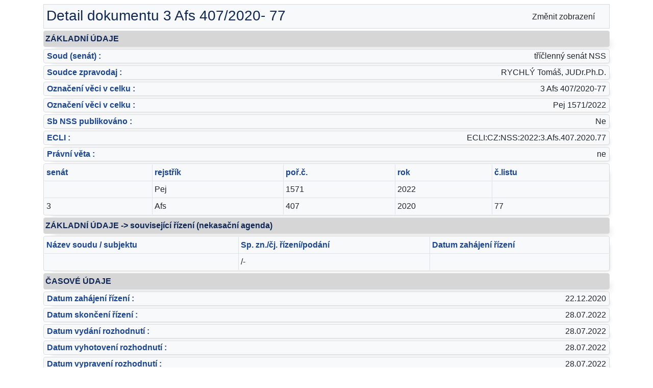

--- FILE ---
content_type: text/html; charset=utf-8
request_url: https://vyhledavac.nssoud.cz/DokumentDetail/Index/702557
body_size: 8065
content:
<!DOCTYPE html>
<html lang="cs">
<head>
    <meta charset="utf-8" />
    <meta name="viewport" content="width=device-width, shrink-to-fit=no" />
    <meta http-equiv="X-UA-Compatible" content="IE=edge">
    <title>  3 Afs   407/2020-   77 - Vyhledávač NSS</title>

    <link rel="icon" type="image/x-icon" href="/favicon-32x32.ico" />

    
    
        <!-- Bootstrap CSS -->
        <link rel="stylesheet" href="/lib/twitter-bootstrap/css/bootstrap.min.css">
        <script defer src="/lib/font-awesome/js/all.min.js"></script>
        <!-- Optional JavaScript -->
        <!-- jQuery first, then Popper.js, then Bootstrap JS -->
        <script src="/lib/jquery/jquery.min.js"></script>
        <script src="/lib/popper.js/umd/popper.min.js" crossorigin="anonymous"></script>
        <script src="/lib/twitter-bootstrap/js/bootstrap.min.js" crossorigin="anonymous"></script>
        <!-- TempusDominusBootstrap4 -->
        <script type="text/javascript" src="/lib/moment.js/moment-with-locales.min.js"></script>
        <script type="text/javascript" src="/lib/tempusdominus-bootstrap-4/js/tempusdominus-bootstrap-4.min.js"></script>
        <link rel="stylesheet" href="/lib/tempusdominus-bootstrap-4/css/tempusdominus-bootstrap-4.min.css" />
    
    <link href="/css/tree.css" rel="stylesheet" />
    <script src="/js/comboTreemin.js"></script>
    <script src="/js/icontains.js"></script>
    <link rel="stylesheet" href="/css/site.css" />
        <script async src="https://www.googletagmanager.com/gtag/js?id=G-3Y5VQ8T8CY"></script>
        <script>
            window.dataLayer = window.dataLayer || []; function gtag() { dataLayer.push(arguments); } gtag('js', new Date());
            gtag('config', 'G-3Y5VQ8T8CY');</script>
</head>
<body>
    <div class="wrapper">
        
        <div class="container" id="contenttable">
            <div class="col-12">
                <div class="row justify-content-left">
                    <div class="col col-12 det-title mt-2">
                        <div class="row">
                            <div class="col col-10">
                                <h3>Detail dokumentu   3 Afs   407/2020-   77</h3>
                            </div>
                            <div class="col col-2">
                                <button id="chgbtn" type="button" class="btn btn-light float-right" data-viewtype="1" onclick="chgview">Změnit zobrazení</button>
                            </div>
                        </div>
                    </div>
                </div>
                <div class="row">
                                                <div class="detsekce card-shadow mt-1 col-12" style="background-color: #d6d6d6">Z&#xC1;KLADN&#xCD; &#xDA;DAJE</div>
                            <div class="col-md-12 col-lg-12 col-xl-12 detcard mt-1 d-flex justify-content-between" data-nss="nssview" data-field-id="soudsenat">
                                <span class="det-textitle" data-toggle="tooltip" title="Soud (sen&#xE1;t) (soudsenat)">Soud (sen&#xE1;t) :</span>
                                <span class="det-textval" data-toggle="tooltip" title="t&#x159;&#xED;&#x10D;lenn&#xFD; sen&#xE1;t NSS"> t&#x159;&#xED;&#x10D;lenn&#xFD; sen&#xE1;t NSS</span>
                            </div>
                            <div class="col-md-12 col-lg-12 col-xl-12 detcard mt-1 d-flex justify-content-between" data-nss="nssview" data-field-id="soudcezpravodaj">
                                <span class="det-textitle" data-toggle="tooltip" title="Soudce zpravodaj (soudcezpravodaj)">Soudce zpravodaj :</span>
                                <span class="det-textval" data-toggle="tooltip" title="RYCHL&#xDD; Tom&#xE1;&#x161;, JUDr.Ph.D."> RYCHL&#xDD; Tom&#xE1;&#x161;, JUDr.Ph.D.</span>
                            </div>
                            <div class="col-md-12 col-lg-12 col-xl-12 detcard mt-1 d-flex justify-content-between" data-nss="nssview" data-field-id="oznacenivecivcelku">
                                <span class="det-textitle" data-toggle="tooltip" title="Ozna&#x10D;en&#xED; v&#x11B;ci v celku (oznacenivecivcelku)">Ozna&#x10D;en&#xED; v&#x11B;ci v celku :</span>
                                <span class="det-textval" data-toggle="tooltip" title="3 Afs 407/2020-77"> 3 Afs 407/2020-77</span>
                            </div>
                            <div class="col-md-12 col-lg-12 col-xl-12 detcard mt-1 d-flex justify-content-between" data-nss="nssview" data-field-id="oznacenivecivcelku">
                                <span class="det-textitle" data-toggle="tooltip" title="Ozna&#x10D;en&#xED; v&#x11B;ci v celku (oznacenivecivcelku)">Ozna&#x10D;en&#xED; v&#x11B;ci v celku :</span>
                                <span class="det-textval" data-toggle="tooltip" title="Pej 1571/2022"> Pej 1571/2022</span>
                            </div>
                            <div class="col-md-12 col-lg-12 col-xl-12 detcard mt-1 d-flex justify-content-between" data-nss="nssview" data-field-id="sbnsspublikovano">
                                <span class="det-textitle" data-toggle="tooltip" title="Sb NSS publikov&#xE1;no (sbnsspublikovano)">Sb NSS publikov&#xE1;no :</span>
                                <span class="det-textval" data-toggle="tooltip" title="Ne"> Ne</span>
                            </div>
                            <div class="col-md-12 col-lg-12 col-xl-12 detcard mt-1 d-flex justify-content-between" data-nss="nssview" data-field-id="ecli">
                                <span class="det-textitle" data-toggle="tooltip" title="ECLI (ecli)">ECLI :</span>
                                <span class="det-textval" data-toggle="tooltip" title="ECLI:CZ:NSS:2022:3.Afs.407.2020.77"> ECLI:CZ:NSS:2022:3.Afs.407.2020.77</span>
                            </div>
                            <div class="col-md-12 col-lg-12 col-xl-12 detcard mt-1 d-flex justify-content-between" data-nss="nssview" data-field-id="pravnivetaanv">
                                <span class="det-textitle" data-toggle="tooltip" title="Pr&#xE1;vn&#xED; v&#x11B;ta (pravnivetaanv)">Pr&#xE1;vn&#xED; v&#x11B;ta :</span>
                                <span class="det-textval" data-toggle="tooltip" title="ne"> ne</span>
                            </div>
                            <div class="col-md-12 col-lg-12 col-xl-12 detcard mt-1 d-flex justify-content-between">
                                <table class="table table-responsive-sm p-1 m-0">
                                    <thead>
                                        <tr>
                                                                                                <td class="det-textitle p-1 border-top-0 border-right border-bottom-0" data-toggle="tooltip" title="oznacenivecidelenesenat" data-field-id="oznacenivecidelenesenat">sen&#xE1;t</td>
                                                    <td class="det-textitle p-1 border-top-0 border-right border-bottom-0" data-toggle="tooltip" title="oznacenivecidelenerejstrikovaznacka" data-field-id="oznacenivecidelenerejstrikovaznacka">rejst&#x159;&#xED;k</td>
                                                    <td class="det-textitle p-1 border-top-0 border-right border-bottom-0" data-toggle="tooltip" title="oznacenivecideleneporadovecislo" data-field-id="oznacenivecideleneporadovecislo">po&#x159;.&#x10D;.</td>
                                                    <td class="det-textitle p-1 border-top-0 border-right border-bottom-0" data-toggle="tooltip" title="oznacenivecidelenerok" data-field-id="oznacenivecidelenerok">rok</td>
                                                    <td class="det-textitle p-1 border-top-0 border-right-0 border-bottom-0" data-toggle="tooltip" title="oznacenivecidelenecislojednaci" data-field-id="oznacenivecidelenecislojednaci">&#x10D;.listu</td>
                                        </tr>
                                    </thead>
                                    <tbody>
                                            <tr>
                                                                                                        <td class="det-textval border-right border-bottom-0 p-1" data-field-id="oznacenivecidelenesenat"></td>
                                                        <td class="det-textval border-right border-bottom-0 p-1" data-field-id="oznacenivecidelenerejstrikovaznacka">Pej</td>
                                                        <td class="det-textval border-right border-bottom-0 p-1" data-field-id="oznacenivecideleneporadovecislo">1571</td>
                                                        <td class="det-textval border-right border-bottom-0 p-1" data-field-id="oznacenivecidelenerok">2022</td>
                                                        <td class="det-textval border-right-0 border-bottom-0 p-1" data-field-id="oznacenivecidelenecislojednaci"></td>
                                            </tr>
                                            <tr>
                                                                                                        <td class="det-textval border-right border-bottom-0 p-1" data-field-id="oznacenivecidelenesenat">3</td>
                                                        <td class="det-textval border-right border-bottom-0 p-1" data-field-id="oznacenivecidelenerejstrikovaznacka">Afs</td>
                                                        <td class="det-textval border-right border-bottom-0 p-1" data-field-id="oznacenivecideleneporadovecislo">407</td>
                                                        <td class="det-textval border-right border-bottom-0 p-1" data-field-id="oznacenivecidelenerok">2020</td>
                                                        <td class="det-textval border-right-0 border-bottom-0 p-1" data-field-id="oznacenivecidelenecislojednaci">77</td>
                                            </tr>
                                    </tbody>
                                </table>
                            </div>
                            <div class="detsekce card-shadow mt-1 col-12" style="background-color: #d6d6d6">Z&#xC1;KLADN&#xCD; &#xDA;DAJE -&gt;  souvisej&#xED;c&#xED; &#x159;&#xED;zen&#xED; (nekasa&#x10D;n&#xED; agenda)</div>
                            <div class="col-md-12 col-lg-12 col-xl-12 detcard mt-1 d-flex justify-content-between">
                                <table class="table table-responsive-sm p-1 m-0">
                                    <thead>
                                        <tr>
                                                                                                <td class="det-textitle p-1 border-top-0 border-right border-bottom-0" data-toggle="tooltip" title="nazevsoudusubjektu" data-field-id="nazevsoudusubjektu">N&#xE1;zev soudu / subjektu</td>
                                                    <td class="det-textitle p-1 border-top-0 border-right border-bottom-0" data-toggle="tooltip" title="spzncjrizenipodani" data-field-id="spzncjrizenipodani">Sp. zn./&#x10D;j. &#x159;&#xED;zen&#xED;/pod&#xE1;n&#xED;</td>
                                                    <td class="det-textitle p-1 border-top-0 border-right-0 border-bottom-0" data-toggle="tooltip" title="datumzahajenirizeninka" data-field-id="datumzahajenirizeninka">Datum zah&#xE1;jen&#xED; &#x159;&#xED;zen&#xED;</td>
                                        </tr>
                                    </thead>
                                    <tbody>
                                            <tr>
                                                                                                        <td class="det-textval border-right border-bottom-0 p-1" data-field-id="nazevsoudusubjektu"></td>
                                                        <td class="det-textval border-right border-bottom-0 p-1" data-field-id="spzncjrizenipodani">  /-</td>
                                                        <td class="det-textval border-right-0 border-bottom-0 p-1" data-field-id="datumzahajenirizeninka"></td>
                                            </tr>
                                    </tbody>
                                </table>
                            </div>
                            <div class="detsekce card-shadow mt-1 col-12" style="background-color: #d6d6d6">&#x10C;ASOV&#xC9; &#xDA;DAJE</div>
                            <div class="col-md-12 col-lg-12 col-xl-12 detcard mt-1 d-flex justify-content-between" data-nss="nssview" data-field-id="datumzahajenirizeni">
                                <span class="det-textitle" data-toggle="tooltip" title="Datum zah&#xE1;jen&#xED; &#x159;&#xED;zen&#xED; (datumzahajenirizeni)">Datum zah&#xE1;jen&#xED; &#x159;&#xED;zen&#xED; :</span>
                                <span class="det-textval" data-toggle="tooltip" title="22.12.2020"> 22.12.2020</span>
                            </div>
                            <div class="col-md-12 col-lg-12 col-xl-12 detcard mt-1 d-flex justify-content-between" data-nss="nssview" data-field-id="datumskonceniirizeni">
                                <span class="det-textitle" data-toggle="tooltip" title="Datum skon&#x10D;en&#xED; &#x159;&#xED;zen&#xED; (datumskonceniirizeni)">Datum skon&#x10D;en&#xED; &#x159;&#xED;zen&#xED; :</span>
                                <span class="det-textval" data-toggle="tooltip" title="28.07.2022"> 28.07.2022</span>
                            </div>
                            <div class="col-md-12 col-lg-12 col-xl-12 detcard mt-1 d-flex justify-content-between" data-nss="nssview" data-field-id="datumvydanirozhodnuti">
                                <span class="det-textitle" data-toggle="tooltip" title="Datum vyd&#xE1;n&#xED; rozhodnut&#xED; (datumvydanirozhodnuti)">Datum vyd&#xE1;n&#xED; rozhodnut&#xED; :</span>
                                <span class="det-textval" data-toggle="tooltip" title="28.07.2022"> 28.07.2022</span>
                            </div>
                            <div class="col-md-12 col-lg-12 col-xl-12 detcard mt-1 d-flex justify-content-between" data-nss="nssview" data-field-id="datumvyhotovenirozhodnuti">
                                <span class="det-textitle" data-toggle="tooltip" title="Datum vyhotoven&#xED; rozhodnut&#xED; (datumvyhotovenirozhodnuti)">Datum vyhotoven&#xED; rozhodnut&#xED; :</span>
                                <span class="det-textval" data-toggle="tooltip" title="28.07.2022"> 28.07.2022</span>
                            </div>
                            <div class="col-md-12 col-lg-12 col-xl-12 detcard mt-1 d-flex justify-content-between" data-nss="nssview" data-field-id="datumvypravenirozhodnuti">
                                <span class="det-textitle" data-toggle="tooltip" title="Datum vypraven&#xED; rozhodnut&#xED; (datumvypravenirozhodnuti)">Datum vypraven&#xED; rozhodnut&#xED; :</span>
                                <span class="det-textval" data-toggle="tooltip" title="28.07.2022"> 28.07.2022</span>
                            </div>
                            <div class="col-md-12 col-lg-12 col-xl-12 detcard mt-1 d-flex justify-content-between" data-nss="nssview" data-field-id="datumpravnimoci">
                                <span class="det-textitle" data-toggle="tooltip" title="Datum pr&#xE1;vn&#xED; moci (datumpravnimoci)">Datum pr&#xE1;vn&#xED; moci :</span>
                                <span class="det-textval" data-toggle="tooltip" title="03.08.2022"> 03.08.2022</span>
                            </div>
                            <div class="col-md-12 col-lg-12 col-xl-12 detcard mt-1 d-flex justify-content-between" data-nss="nssview" data-field-id="aktualizovano">
                                <span class="det-textitle" data-toggle="tooltip" title="Datum zp&#x159;&#xED;stupn&#x11B;n&#xED; (aktualizovano)">Datum zp&#x159;&#xED;stupn&#x11B;n&#xED; :</span>
                                <span class="det-textval" data-toggle="tooltip" title="08.11.2025 23:26:40"> 08.11.2025 23:26:40</span>
                            </div>
                            <div class="detsekce card-shadow mt-1 col-12" style="background-color: #d6d6d6">PODROBNOSTI O DOKUMENTU A &#x158;&#xCD;ZEN&#xCD;</div>
                            <div class="col-md-12 col-lg-12 col-xl-12 detcard mt-1 d-flex justify-content-between" data-nss="nssview" data-field-id="druhdokumentuavyrokrozhodnuti">
                                <span class="det-textitle" data-toggle="tooltip" title="Druh dokumentu (druhdokumentuavyrokrozhodnuti)">Druh dokumentu :</span>
                                <span class="det-textval" data-toggle="tooltip" title="Rozsudek"> Rozsudek</span>
                            </div>
                            <div class="col-md-12 col-lg-12 col-xl-12 detcard mt-1 d-flex justify-content-between" data-nss="nssview" data-field-id="typrizeni">
                                <span class="det-textitle" data-toggle="tooltip" title="Typ &#x159;&#xED;zen&#xED; (typrizeni)">Typ &#x159;&#xED;zen&#xED; :</span>
                                <span class="det-textval" data-toggle="tooltip" title="&#x17E;aloba proti rozhodnut&#xED;"> &#x17E;aloba proti rozhodnut&#xED;</span>
                            </div>
                            <div class="col-md-12 col-lg-12 col-xl-12 detcard mt-1 d-flex justify-content-between" data-nss="nssview" data-field-id="stavrizeni">
                                <span class="det-textitle" data-toggle="tooltip" title="Stav &#x159;&#xED;zen&#xED; (stavrizeni)">Stav &#x159;&#xED;zen&#xED; :</span>
                                <span class="det-textval" data-toggle="tooltip" title="Skon&#x10D;eno"> Skon&#x10D;eno</span>
                            </div>
                            <div class="col-md-12 col-lg-12 col-xl-12 detcard mt-1 d-flex justify-content-between" data-nss="nssview" data-field-id="rozhodnutivevztahukrizeni">
                                <span class="det-textitle" data-toggle="tooltip" title="Rozhodnut&#xED; ve vztahu k &#x159;&#xED;zen&#xED; (rozhodnutivevztahukrizeni)">Rozhodnut&#xED; ve vztahu k &#x159;&#xED;zen&#xED; :</span>
                                <span class="det-textval" data-toggle="tooltip" title="rozhodnut&#xED;, kter&#xFD;m se &#x159;&#xED;zen&#xED; kon&#x10D;&#xED;"> rozhodnut&#xED;, kter&#xFD;m se &#x159;&#xED;zen&#xED; kon&#x10D;&#xED;</span>
                            </div>
                            <div class="col-md-12 col-lg-12 col-xl-12 detcard mt-1 d-flex justify-content-between" data-nss="nssview" data-field-id="vyrokrozhodnuti">
                                <span class="det-textitle" data-toggle="tooltip" title="V&#xFD;rok rozhodnut&#xED; NSS (vyrokrozhodnuti)">V&#xFD;rok rozhodnut&#xED; NSS :</span>
                                <span class="det-textval" data-toggle="tooltip" title="zru&#x161;eno a vr&#xE1;ceno"> zru&#x161;eno a vr&#xE1;ceno</span>
                            </div>
                            <div class="detsekce card-shadow mt-1 col-12" style="background-color: #d6d6d6">&#xDA;&#x10C;ASTN&#xCD;K &#x158;&#xCD;ZEN&#xCD; A Z&#xC1;STUPCE</div>
                            <div class="col-md-12 col-lg-12 col-xl-12 detcard mt-1 d-flex justify-content-between" data-nss="nssview" data-field-id="zastupce">
                                <span class="det-textitle" data-toggle="tooltip" title="Z&#xE1;stupce (zastupce)">Z&#xE1;stupce :</span>
                                <span class="det-textval" data-toggle="tooltip" title="&#x160;r&#xE1;mek Alfr&#xE9;d JUDr. hlavn&#xED; subjekt: xxx"> &#x160;r&#xE1;mek Alfr&#xE9;d JUDr. hlavn&#xED; subjekt: xxx</span>
                            </div>
                            <div class="col-md-12 col-lg-12 col-xl-12 detcard mt-1 d-flex justify-content-between" data-nss="nssview" data-field-id="typzastupce">
                                <span class="det-textitle" data-toggle="tooltip" title="Typ z&#xE1;stupce (typzastupce)">Typ z&#xE1;stupce :</span>
                                <span class="det-textval" data-toggle="tooltip" title="pr&#xE1;vn&#xED; z&#xE1;stupce"> pr&#xE1;vn&#xED; z&#xE1;stupce</span>
                            </div>
                            <div class="col-md-12 col-lg-12 col-xl-12 detcard mt-1 d-flex justify-content-between">
                                <table class="table table-responsive-sm p-1 m-0">
                                    <thead>
                                        <tr>
                                                                                                <td class="det-textitle p-1 border-top-0 border-right border-bottom-0" data-toggle="tooltip" title="ucastnikrizeni" data-field-id="ucastnikrizeni">&#xDA;&#x10D;astn&#xED;k &#x159;&#xED;zen&#xED;</td>
                                                    <td class="det-textitle p-1 border-top-0 border-right-0 border-bottom-0" data-toggle="tooltip" title="typucastnika" data-field-id="typucastnika">Typ &#xFA;&#x10D;astn&#xED;ka</td>
                                        </tr>
                                    </thead>
                                    <tbody>
                                            <tr>
                                                                                                        <td class="det-textval border-right border-bottom-0 p-1" data-field-id="ucastnikrizeni">xxx</td>
                                                        <td class="det-textval border-right-0 border-bottom-0 p-1" data-field-id="typucastnika">st&#x11B;&#x17E;ovatel</td>
                                            </tr>
                                            <tr>
                                                                                                        <td class="det-textval border-right border-bottom-0 p-1" data-field-id="ucastnikrizeni">xxx</td>
                                                        <td class="det-textval border-right-0 border-bottom-0 p-1" data-field-id="typucastnika">&#x17E;alobce/navrhovatel 1.st</td>
                                            </tr>
                                            <tr>
                                                                                                        <td class="det-textval border-right border-bottom-0 p-1" data-field-id="ucastnikrizeni">Odvolac&#xED; finan&#x10D;n&#xED; &#x159;editelstv&#xED;</td>
                                                        <td class="det-textval border-right-0 border-bottom-0 p-1" data-field-id="typucastnika">&#x17E;alovan&#xFD;/odp&#x16F;rce 1.st</td>
                                            </tr>
                                            <tr>
                                                                                                        <td class="det-textval border-right border-bottom-0 p-1" data-field-id="ucastnikrizeni">Odvolac&#xED; finan&#x10D;n&#xED; &#x159;editelstv&#xED;</td>
                                                        <td class="det-textval border-right-0 border-bottom-0 p-1" data-field-id="typucastnika">&#xFA;&#x10D;astn&#xED;k &#x159;&#xED;zen&#xED;</td>
                                            </tr>
                                    </tbody>
                                </table>
                            </div>
                            <div class="detsekce card-shadow mt-1 col-12" style="background-color: #d6d6d6">PR&#xC1;VN&#xCD; P&#x158;EDPISY</div>
                            <div class="col-md-12 col-lg-12 col-xl-12 detcard mt-1 d-flex justify-content-between" data-nss="nssview" data-field-id="oblastupravy">
                                <span class="det-textitle" data-toggle="tooltip" title="Oblast &#xFA;pravy (oblastupravy)">Oblast &#xFA;pravy :</span>
                                <span class="det-textval" data-toggle="tooltip" title="Dan&#x11B; - da&#x148; z p&#x159;idan&#xE9; hodnoty"> Dan&#x11B; - da&#x148; z p&#x159;idan&#xE9; hodnoty</span>
                            </div>
                            <div class="col-md-12 col-lg-12 col-xl-12 detcard mt-1 d-flex justify-content-between" data-nss="nssview" data-field-id="aplikovanopravoeu">
                                <span class="det-textitle" data-toggle="tooltip" title="Aplikov&#xE1;no pr&#xE1;vo EU (aplikovanopravoeu)">Aplikov&#xE1;no pr&#xE1;vo EU :</span>
                                <span class="det-textval" data-toggle="tooltip" title="Ano"> Ano</span>
                            </div>
                            <div class="col-md-12 col-lg-12 col-xl-12 detcard mt-1 d-flex justify-content-between">
                                <table class="table table-responsive-sm p-1 m-0">
                                    <thead>
                                        <tr>
                                                                                                <td class="det-textitle p-1 border-top-0 border-right border-bottom-0" data-toggle="tooltip" title="aplikovanepravnipredpisysbcl" data-field-id="aplikovanepravnipredpisysbcl">&#x10D;l.</td>
                                                    <td class="det-textitle p-1 border-top-0 border-right border-bottom-0" data-toggle="tooltip" title="aplikovanepravnipredpisysb&#xA7;" data-field-id="aplikovanepravnipredpisysb&#xA7;">&#xA7;</td>
                                                    <td class="det-textitle p-1 border-top-0 border-right border-bottom-0" data-toggle="tooltip" title="aplikovanepravnipredpisysbodst" data-field-id="aplikovanepravnipredpisysbodst">odst.</td>
                                                    <td class="det-textitle p-1 border-top-0 border-right border-bottom-0" data-toggle="tooltip" title="aplikovanepravnipredpisysbpism" data-field-id="aplikovanepravnipredpisysbpism">p&#xED;sm.</td>
                                                    <td class="det-textitle p-1 border-top-0 border-right border-bottom-0" data-toggle="tooltip" title="aplikovanepravnipredpisysbpredpis" data-field-id="aplikovanepravnipredpisysbpredpis">p&#x159;edpis</td>
                                                    <td class="det-textitle p-1 border-top-0 border-right border-bottom-0" data-toggle="tooltip" title="aplikovanepravnipredpisysbcislo" data-field-id="aplikovanepravnipredpisysbcislo">&#x10D;&#xED;slo</td>
                                                    <td class="det-textitle p-1 border-top-0 border-right-0 border-bottom-0" data-toggle="tooltip" title="aplikovanepravnipredpisysbrok" data-field-id="aplikovanepravnipredpisysbrok">rok</td>
                                        </tr>
                                    </thead>
                                    <tbody>
                                            <tr>
                                                                                                        <td class="det-textval border-right border-bottom-0 p-1" data-field-id="aplikovanepravnipredpisysbcl"></td>
                                                        <td class="det-textval border-right border-bottom-0 p-1" data-field-id="aplikovanepravnipredpisysb&#xA7;">148</td>
                                                        <td class="det-textval border-right border-bottom-0 p-1" data-field-id="aplikovanepravnipredpisysbodst">2</td>
                                                        <td class="det-textval border-right border-bottom-0 p-1" data-field-id="aplikovanepravnipredpisysbpism">b)</td>
                                                        <td class="det-textval border-right border-bottom-0 p-1" data-field-id="aplikovanepravnipredpisysbpredpis">z&#xE1;kona</td>
                                                        <td class="det-textval border-right border-bottom-0 p-1" data-field-id="aplikovanepravnipredpisysbcislo">280</td>
                                                        <td class="det-textval border-right-0 border-bottom-0 p-1" data-field-id="aplikovanepravnipredpisysbrok">2009</td>
                                            </tr>
                                            <tr>
                                                                                                        <td class="det-textval border-right border-bottom-0 p-1" data-field-id="aplikovanepravnipredpisysbcl"></td>
                                                        <td class="det-textval border-right border-bottom-0 p-1" data-field-id="aplikovanepravnipredpisysb&#xA7;">72</td>
                                                        <td class="det-textval border-right border-bottom-0 p-1" data-field-id="aplikovanepravnipredpisysbodst"></td>
                                                        <td class="det-textval border-right border-bottom-0 p-1" data-field-id="aplikovanepravnipredpisysbpism"></td>
                                                        <td class="det-textval border-right border-bottom-0 p-1" data-field-id="aplikovanepravnipredpisysbpredpis">z&#xE1;kona</td>
                                                        <td class="det-textval border-right border-bottom-0 p-1" data-field-id="aplikovanepravnipredpisysbcislo">235</td>
                                                        <td class="det-textval border-right-0 border-bottom-0 p-1" data-field-id="aplikovanepravnipredpisysbrok">2004</td>
                                            </tr>
                                            <tr>
                                                                                                        <td class="det-textval border-right border-bottom-0 p-1" data-field-id="aplikovanepravnipredpisysbcl"></td>
                                                        <td class="det-textval border-right border-bottom-0 p-1" data-field-id="aplikovanepravnipredpisysb&#xA7;">24</td>
                                                        <td class="det-textval border-right border-bottom-0 p-1" data-field-id="aplikovanepravnipredpisysbodst">1</td>
                                                        <td class="det-textval border-right border-bottom-0 p-1" data-field-id="aplikovanepravnipredpisysbpism"></td>
                                                        <td class="det-textval border-right border-bottom-0 p-1" data-field-id="aplikovanepravnipredpisysbpredpis">z&#xE1;kona</td>
                                                        <td class="det-textval border-right border-bottom-0 p-1" data-field-id="aplikovanepravnipredpisysbcislo">586</td>
                                                        <td class="det-textval border-right-0 border-bottom-0 p-1" data-field-id="aplikovanepravnipredpisysbrok">1992</td>
                                            </tr>
                                    </tbody>
                                </table>
                            </div>
                            <div class="detsekce card-shadow mt-1 col-12" style="background-color: #d6d6d6">PREJUDIKATURA</div>
                            <div class="col-md-12 col-lg-12 col-xl-12 detcard mt-1 d-flex justify-content-between">
                                <table class="table table-responsive-sm p-1 m-0">
                                    <thead>
                                        <tr>
                                                                                                <td class="det-textitle p-1 border-top-0 border-right border-bottom-0" data-toggle="tooltip" title="prejudikaturaoznacenivecivcelku" data-field-id="prejudikaturaoznacenivecivcelku">Prejudikatura ozna&#x10D;en&#xED; v&#x11B;ci v celku</td>
                                                    <td class="det-textitle p-1 border-top-0 border-right border-bottom-0" data-toggle="tooltip" title="prejudikaturaoznacenivecidelenesenat" data-field-id="prejudikaturaoznacenivecidelenesenat">sen&#xE1;t</td>
                                                    <td class="det-textitle p-1 border-top-0 border-right border-bottom-0" data-toggle="tooltip" title="prejudikaturaoznacenivecidelenerejstrik" data-field-id="prejudikaturaoznacenivecidelenerejstrik">rejst&#x159;&#xED;k</td>
                                                    <td class="det-textitle p-1 border-top-0 border-right border-bottom-0" data-toggle="tooltip" title="prejudikaturaoznacenivecideleneporc" data-field-id="prejudikaturaoznacenivecideleneporc">po&#x159;.&#x10D;.</td>
                                                    <td class="det-textitle p-1 border-top-0 border-right border-bottom-0" data-toggle="tooltip" title="prejudikaturaoznacenivecidelenerok" data-field-id="prejudikaturaoznacenivecidelenerok">rok</td>
                                                    <td class="det-textitle p-1 border-top-0 border-right border-bottom-0" data-toggle="tooltip" title="prejudikaturaoznacenivecideleneclistu" data-field-id="prejudikaturaoznacenivecideleneclistu">&#x10D;.listu</td>
                                                    <td class="det-textitle p-1 border-top-0 border-right border-bottom-0" data-toggle="tooltip" title="identifikacevesbirkach" data-field-id="identifikacevesbirkach">Identifikace ve sb&#xED;rk&#xE1;ch</td>
                                                    <td class="det-textitle p-1 border-top-0 border-right border-bottom-0" data-toggle="tooltip" title="identifikacevesbirkachdelenesesit" data-field-id="identifikacevesbirkachdelenesesit">se&#x161;it</td>
                                                    <td class="det-textitle p-1 border-top-0 border-right border-bottom-0" data-toggle="tooltip" title="identifikacevesbirkachdelenejudikat" data-field-id="identifikacevesbirkachdelenejudikat">judik&#xE1;t</td>
                                                    <td class="det-textitle p-1 border-top-0 border-right border-bottom-0" data-toggle="tooltip" title="identifikacevesbirkachdelenerok" data-field-id="identifikacevesbirkachdelenerok">rok</td>
                                                    <td class="det-textitle p-1 border-top-0 border-right border-bottom-0" data-toggle="tooltip" title="nazevorganu" data-field-id="nazevorganu">N&#xE1;zev org&#xE1;nu</td>
                                                    <td class="det-textitle p-1 border-top-0 border-right border-bottom-0" data-toggle="tooltip" title="povaha" data-field-id="povaha">Povaha</td>
                                                    <td class="det-textitle p-1 border-top-0 border-right-0 border-bottom-0" data-toggle="tooltip" title="druh" data-field-id="druh">Druh</td>
                                        </tr>
                                    </thead>
                                    <tbody>
                                            <tr>
                                                                                                        <td class="det-textval border-right border-bottom-0 p-1" data-field-id="prejudikaturaoznacenivecivcelku">7 Afs 68/2017-36</td>
                                                        <td class="det-textval border-right border-bottom-0 p-1" data-field-id="prejudikaturaoznacenivecidelenesenat">7</td>
                                                        <td class="det-textval border-right border-bottom-0 p-1" data-field-id="prejudikaturaoznacenivecidelenerejstrik">Afs</td>
                                                        <td class="det-textval border-right border-bottom-0 p-1" data-field-id="prejudikaturaoznacenivecideleneporc">68</td>
                                                        <td class="det-textval border-right border-bottom-0 p-1" data-field-id="prejudikaturaoznacenivecidelenerok">2017</td>
                                                        <td class="det-textval border-right border-bottom-0 p-1" data-field-id="prejudikaturaoznacenivecideleneclistu">36</td>
                                                        <td class="det-textval border-right border-bottom-0 p-1" data-field-id="identifikacevesbirkach"></td>
                                                        <td class="det-textval border-right border-bottom-0 p-1" data-field-id="identifikacevesbirkachdelenesesit"></td>
                                                        <td class="det-textval border-right border-bottom-0 p-1" data-field-id="identifikacevesbirkachdelenejudikat"></td>
                                                        <td class="det-textval border-right border-bottom-0 p-1" data-field-id="identifikacevesbirkachdelenerok"></td>
                                                        <td class="det-textval border-right border-bottom-0 p-1" data-field-id="nazevorganu">Nejvy&#x161;&#x161;&#xED; spr&#xE1;vn&#xED; soud</td>
                                                        <td class="det-textval border-right border-bottom-0 p-1" data-field-id="povaha">Inspirativn&#xED;</td>
                                                        <td class="det-textval border-right-0 border-bottom-0 p-1" data-field-id="druh">Souladn&#xE1;</td>
                                            </tr>
                                            <tr>
                                                                                                        <td class="det-textval border-right border-bottom-0 p-1" data-field-id="prejudikaturaoznacenivecivcelku">2 Afs 239/2017-29</td>
                                                        <td class="det-textval border-right border-bottom-0 p-1" data-field-id="prejudikaturaoznacenivecidelenesenat">2</td>
                                                        <td class="det-textval border-right border-bottom-0 p-1" data-field-id="prejudikaturaoznacenivecidelenerejstrik">Afs</td>
                                                        <td class="det-textval border-right border-bottom-0 p-1" data-field-id="prejudikaturaoznacenivecideleneporc">239</td>
                                                        <td class="det-textval border-right border-bottom-0 p-1" data-field-id="prejudikaturaoznacenivecidelenerok">2017</td>
                                                        <td class="det-textval border-right border-bottom-0 p-1" data-field-id="prejudikaturaoznacenivecideleneclistu">29</td>
                                                        <td class="det-textval border-right border-bottom-0 p-1" data-field-id="identifikacevesbirkach">Sb. NSS</td>
                                                        <td class="det-textval border-right border-bottom-0 p-1" data-field-id="identifikacevesbirkachdelenesesit">4</td>
                                                        <td class="det-textval border-right border-bottom-0 p-1" data-field-id="identifikacevesbirkachdelenejudikat">3703</td>
                                                        <td class="det-textval border-right border-bottom-0 p-1" data-field-id="identifikacevesbirkachdelenerok">2018</td>
                                                        <td class="det-textval border-right border-bottom-0 p-1" data-field-id="nazevorganu">Nejvy&#x161;&#x161;&#xED; spr&#xE1;vn&#xED; soud</td>
                                                        <td class="det-textval border-right border-bottom-0 p-1" data-field-id="povaha">Inspirativn&#xED;</td>
                                                        <td class="det-textval border-right-0 border-bottom-0 p-1" data-field-id="druh">Souladn&#xE1;</td>
                                            </tr>
                                            <tr>
                                                                                                        <td class="det-textval border-right border-bottom-0 p-1" data-field-id="prejudikaturaoznacenivecivcelku">1 Afs 334/2017-208</td>
                                                        <td class="det-textval border-right border-bottom-0 p-1" data-field-id="prejudikaturaoznacenivecidelenesenat">1</td>
                                                        <td class="det-textval border-right border-bottom-0 p-1" data-field-id="prejudikaturaoznacenivecidelenerejstrik">Afs</td>
                                                        <td class="det-textval border-right border-bottom-0 p-1" data-field-id="prejudikaturaoznacenivecideleneporc">334</td>
                                                        <td class="det-textval border-right border-bottom-0 p-1" data-field-id="prejudikaturaoznacenivecidelenerok">2017</td>
                                                        <td class="det-textval border-right border-bottom-0 p-1" data-field-id="prejudikaturaoznacenivecideleneclistu">208</td>
                                                        <td class="det-textval border-right border-bottom-0 p-1" data-field-id="identifikacevesbirkach">Sb. NSS</td>
                                                        <td class="det-textval border-right border-bottom-0 p-1" data-field-id="identifikacevesbirkachdelenesesit">5</td>
                                                        <td class="det-textval border-right border-bottom-0 p-1" data-field-id="identifikacevesbirkachdelenejudikat">4336</td>
                                                        <td class="det-textval border-right border-bottom-0 p-1" data-field-id="identifikacevesbirkachdelenerok">2022</td>
                                                        <td class="det-textval border-right border-bottom-0 p-1" data-field-id="nazevorganu">Nejvy&#x161;&#x161;&#xED; spr&#xE1;vn&#xED; soud</td>
                                                        <td class="det-textval border-right border-bottom-0 p-1" data-field-id="povaha">Inspirativn&#xED;</td>
                                                        <td class="det-textval border-right-0 border-bottom-0 p-1" data-field-id="druh">Souladn&#xE1;</td>
                                            </tr>
                                            <tr>
                                                                                                        <td class="det-textval border-right border-bottom-0 p-1" data-field-id="prejudikaturaoznacenivecivcelku">C-154/2020</td>
                                                        <td class="det-textval border-right border-bottom-0 p-1" data-field-id="prejudikaturaoznacenivecidelenesenat"></td>
                                                        <td class="det-textval border-right border-bottom-0 p-1" data-field-id="prejudikaturaoznacenivecidelenerejstrik"></td>
                                                        <td class="det-textval border-right border-bottom-0 p-1" data-field-id="prejudikaturaoznacenivecideleneporc"></td>
                                                        <td class="det-textval border-right border-bottom-0 p-1" data-field-id="prejudikaturaoznacenivecidelenerok"></td>
                                                        <td class="det-textval border-right border-bottom-0 p-1" data-field-id="prejudikaturaoznacenivecideleneclistu"></td>
                                                        <td class="det-textval border-right border-bottom-0 p-1" data-field-id="identifikacevesbirkach"></td>
                                                        <td class="det-textval border-right border-bottom-0 p-1" data-field-id="identifikacevesbirkachdelenesesit"></td>
                                                        <td class="det-textval border-right border-bottom-0 p-1" data-field-id="identifikacevesbirkachdelenejudikat"></td>
                                                        <td class="det-textval border-right border-bottom-0 p-1" data-field-id="identifikacevesbirkachdelenerok"></td>
                                                        <td class="det-textval border-right border-bottom-0 p-1" data-field-id="nazevorganu"></td>
                                                        <td class="det-textval border-right border-bottom-0 p-1" data-field-id="povaha">Inspirativn&#xED;</td>
                                                        <td class="det-textval border-right-0 border-bottom-0 p-1" data-field-id="druh">Souladn&#xE1;</td>
                                            </tr>
                                            <tr>
                                                                                                        <td class="det-textval border-right border-bottom-0 p-1" data-field-id="prejudikaturaoznacenivecivcelku">1 Afs 170/2017-31</td>
                                                        <td class="det-textval border-right border-bottom-0 p-1" data-field-id="prejudikaturaoznacenivecidelenesenat">1</td>
                                                        <td class="det-textval border-right border-bottom-0 p-1" data-field-id="prejudikaturaoznacenivecidelenerejstrik">Afs</td>
                                                        <td class="det-textval border-right border-bottom-0 p-1" data-field-id="prejudikaturaoznacenivecideleneporc">170</td>
                                                        <td class="det-textval border-right border-bottom-0 p-1" data-field-id="prejudikaturaoznacenivecidelenerok">2017</td>
                                                        <td class="det-textval border-right border-bottom-0 p-1" data-field-id="prejudikaturaoznacenivecideleneclistu">31</td>
                                                        <td class="det-textval border-right border-bottom-0 p-1" data-field-id="identifikacevesbirkach"></td>
                                                        <td class="det-textval border-right border-bottom-0 p-1" data-field-id="identifikacevesbirkachdelenesesit"></td>
                                                        <td class="det-textval border-right border-bottom-0 p-1" data-field-id="identifikacevesbirkachdelenejudikat"></td>
                                                        <td class="det-textval border-right border-bottom-0 p-1" data-field-id="identifikacevesbirkachdelenerok"></td>
                                                        <td class="det-textval border-right border-bottom-0 p-1" data-field-id="nazevorganu">Nejvy&#x161;&#x161;&#xED; spr&#xE1;vn&#xED; soud</td>
                                                        <td class="det-textval border-right border-bottom-0 p-1" data-field-id="povaha">Inspirativn&#xED;</td>
                                                        <td class="det-textval border-right-0 border-bottom-0 p-1" data-field-id="druh">Souladn&#xE1;</td>
                                            </tr>
                                            <tr>
                                                                                                        <td class="det-textval border-right border-bottom-0 p-1" data-field-id="prejudikaturaoznacenivecivcelku">7 Afs 138/2018-52</td>
                                                        <td class="det-textval border-right border-bottom-0 p-1" data-field-id="prejudikaturaoznacenivecidelenesenat">7</td>
                                                        <td class="det-textval border-right border-bottom-0 p-1" data-field-id="prejudikaturaoznacenivecidelenerejstrik">Afs</td>
                                                        <td class="det-textval border-right border-bottom-0 p-1" data-field-id="prejudikaturaoznacenivecideleneporc">138</td>
                                                        <td class="det-textval border-right border-bottom-0 p-1" data-field-id="prejudikaturaoznacenivecidelenerok">2018</td>
                                                        <td class="det-textval border-right border-bottom-0 p-1" data-field-id="prejudikaturaoznacenivecideleneclistu">52</td>
                                                        <td class="det-textval border-right border-bottom-0 p-1" data-field-id="identifikacevesbirkach"></td>
                                                        <td class="det-textval border-right border-bottom-0 p-1" data-field-id="identifikacevesbirkachdelenesesit"></td>
                                                        <td class="det-textval border-right border-bottom-0 p-1" data-field-id="identifikacevesbirkachdelenejudikat"></td>
                                                        <td class="det-textval border-right border-bottom-0 p-1" data-field-id="identifikacevesbirkachdelenerok"></td>
                                                        <td class="det-textval border-right border-bottom-0 p-1" data-field-id="nazevorganu">Nejvy&#x161;&#x161;&#xED; spr&#xE1;vn&#xED; soud</td>
                                                        <td class="det-textval border-right border-bottom-0 p-1" data-field-id="povaha">Inspirativn&#xED;</td>
                                                        <td class="det-textval border-right-0 border-bottom-0 p-1" data-field-id="druh">Souladn&#xE1;</td>
                                            </tr>
                                    </tbody>
                                </table>
                            </div>
                            <div class="detsekce card-shadow mt-1 col-12" style="background-color: #d6d6d6">NAPADEN&#xC9; SPR&#xC1;VN&#xCD; ROZHODNUT&#xCD;</div>
                            <div class="col-md-12 col-lg-12 col-xl-12 detcard mt-1 d-flex justify-content-between">
                                <table class="table table-responsive-sm p-1 m-0">
                                    <thead>
                                        <tr>
                                                                                                <td class="det-textitle p-1 border-top-0 border-right border-bottom-0" data-toggle="tooltip" title="nazevspravnihoorganu" data-field-id="nazevspravnihoorganu">N&#xE1;zev spr&#xE1;vn&#xED;ho org&#xE1;nu</td>
                                                    <td class="det-textitle p-1 border-top-0 border-right border-bottom-0" data-toggle="tooltip" title="spzncjrozhodnutispravnihoorganu" data-field-id="spzncjrozhodnutispravnihoorganu">Sp. zn./&#x10D;j. rozhodnut&#xED; spr&#xE1;vn&#xED;ho org&#xE1;nu </td>
                                                    <td class="det-textitle p-1 border-top-0 border-right-0 border-bottom-0" data-toggle="tooltip" title="datumnapadenehorozhodnuti" data-field-id="datumnapadenehorozhodnuti">Datum napaden&#xE9;ho rozhodnut&#xED;</td>
                                        </tr>
                                    </thead>
                                    <tbody>
                                            <tr>
                                                                                                        <td class="det-textval border-right border-bottom-0 p-1" data-field-id="nazevspravnihoorganu">Odvolac&#xED; finan&#x10D;n&#xED; &#x159;editelstv&#xED;</td>
                                                        <td class="det-textval border-right border-bottom-0 p-1" data-field-id="spzncjrozhodnutispravnihoorganu"> 28640/19/5300-21441-708995</td>
                                                        <td class="det-textval border-right-0 border-bottom-0 p-1" data-field-id="datumnapadenehorozhodnuti">17.07.2019</td>
                                            </tr>
                                    </tbody>
                                </table>
                            </div>
                            <div class="detsekce card-shadow mt-1 col-12" style="background-color: #d6d6d6">NAPADENO KASA&#x10C;N&#xCD; ST&#xCD;&#x17D;NOST&#xCD;</div>
                            <div class="col-md-12 col-lg-12 col-xl-12 detcard mt-1 d-flex justify-content-between">
                                <table class="table table-responsive-sm p-1 m-0">
                                    <thead>
                                        <tr>
                                                                                                <td class="det-textitle p-1 border-top-0 border-right border-bottom-0" data-toggle="tooltip" title="krajskysoud" data-field-id="krajskysoud">Krajsk&#xFD; soud</td>
                                                    <td class="det-textitle p-1 border-top-0 border-right border-bottom-0" data-toggle="tooltip" title="kasacnistiznostoznacenivecivcelku" data-field-id="kasacnistiznostoznacenivecivcelku">Ozna&#x10D;en&#xED; rozhodnut&#xED; KS v celku</td>
                                                    <td class="det-textitle p-1 border-top-0 border-right border-bottom-0" data-toggle="tooltip" title="kasacnistiznostoznacenivecidelenesenat" data-field-id="kasacnistiznostoznacenivecidelenesenat">sen&#xE1;t</td>
                                                    <td class="det-textitle p-1 border-top-0 border-right border-bottom-0" data-toggle="tooltip" title="kasacnistiznostoznacenivecidelenerejstrik" data-field-id="kasacnistiznostoznacenivecidelenerejstrik">rejst&#x159;&#xED;k</td>
                                                    <td class="det-textitle p-1 border-top-0 border-right border-bottom-0" data-toggle="tooltip" title="kasacnistiznostoznacenivecideleneporc" data-field-id="kasacnistiznostoznacenivecideleneporc">po&#x159;.&#x10D;.</td>
                                                    <td class="det-textitle p-1 border-top-0 border-right border-bottom-0" data-toggle="tooltip" title="kasacnistiznostoznacenivecidelenerok" data-field-id="kasacnistiznostoznacenivecidelenerok">rok</td>
                                                    <td class="det-textitle p-1 border-top-0 border-right border-bottom-0" data-toggle="tooltip" title="kasacnistiznostoznacenivecideleneclistu" data-field-id="kasacnistiznostoznacenivecideleneclistu">&#x10D;.listu</td>
                                                    <td class="det-textitle p-1 border-top-0 border-right border-bottom-0" data-toggle="tooltip" title="datumrozhodnutikrajskehosoudu" data-field-id="datumrozhodnutikrajskehosoudu">Datum rozhodnut&#xED; krajsk&#xE9;ho soudu</td>
                                                    <td class="det-textitle p-1 border-top-0 border-right-0 border-bottom-0" data-toggle="tooltip" title="rozhodnutonapkasst" data-field-id="rozhodnutonapkasst">Rozhodnuto NSS</td>
                                        </tr>
                                    </thead>
                                    <tbody>
                                            <tr>
                                                                                                        <td class="det-textval border-right border-bottom-0 p-1" data-field-id="krajskysoud">Krajsk&#xFD; soud v Ostrav&#x11B;</td>
                                                        <td class="det-textval border-right border-bottom-0 p-1" data-field-id="kasacnistiznostoznacenivecivcelku">25 Af 54/2019-186</td>
                                                        <td class="det-textval border-right border-bottom-0 p-1" data-field-id="kasacnistiznostoznacenivecidelenesenat">25</td>
                                                        <td class="det-textval border-right border-bottom-0 p-1" data-field-id="kasacnistiznostoznacenivecidelenerejstrik">Af</td>
                                                        <td class="det-textval border-right border-bottom-0 p-1" data-field-id="kasacnistiznostoznacenivecideleneporc">54</td>
                                                        <td class="det-textval border-right border-bottom-0 p-1" data-field-id="kasacnistiznostoznacenivecidelenerok">2019</td>
                                                        <td class="det-textval border-right border-bottom-0 p-1" data-field-id="kasacnistiznostoznacenivecideleneclistu">186</td>
                                                        <td class="det-textval border-right border-bottom-0 p-1" data-field-id="datumrozhodnutikrajskehosoudu">03.12.2020</td>
                                                        <td class="det-textval border-right-0 border-bottom-0 p-1" data-field-id="rozhodnutonapkasst">zru&#x161;eno a vr&#xE1;ceno</td>
                                            </tr>
                                    </tbody>
                                </table>
                            </div>
                            <div class="detsekce card-shadow mt-1 col-12" style="background-color: #d6d6d6">P&#x158;EDB&#x11A;&#x17D;N&#xC1; OT&#xC1;ZKA K SDEU</div>
                            <div class="col-md-12 col-lg-12 col-xl-12 detcard mt-1 d-flex justify-content-between">
                                <table class="table table-responsive-sm p-1 m-0">
                                    <thead>
                                        <tr>
                                                                                                <td class="det-textitle p-1 border-top-0 border-right border-bottom-0" data-toggle="tooltip" title="spzncjpredkladacihorozhodnutinss" data-field-id="spzncjpredkladacihorozhodnutinss">Sp. zn./&#x10D;j. p&#x159;edkl&#xE1;dac&#xED;ho rozhodnut&#xED; NSS </td>
                                                    <td class="det-textitle p-1 border-top-0 border-right border-bottom-0" data-toggle="tooltip" title="datumpredkladacihorozhodnutinss" data-field-id="datumpredkladacihorozhodnutinss">Datum p&#x159;edkl&#xE1;dac&#xED;ho rozhodnut&#xED; NSS</td>
                                                    <td class="det-textitle p-1 border-top-0 border-right-0 border-bottom-0" data-toggle="tooltip" title="rozhodnuto" data-field-id="rozhodnuto">Pod&#xE1;na PO</td>
                                        </tr>
                                    </thead>
                                    <tbody>
                                            <tr>
                                                                                                        <td class="det-textval border-right border-bottom-0 p-1" data-field-id="spzncjpredkladacihorozhodnutinss"></td>
                                                        <td class="det-textval border-right border-bottom-0 p-1" data-field-id="datumpredkladacihorozhodnutinss"></td>
                                                        <td class="det-textval border-right-0 border-bottom-0 p-1" data-field-id="rozhodnuto">ne</td>
                                            </tr>
                                    </tbody>
                                </table>
                            </div>
                            <div class="detsekce card-shadow mt-1 col-12" style="background-color: #d6d6d6">HLED&#xC1;N&#xCD; V TEXTU</div>
                            <div class="col-md-12 col-lg-12 col-xl-12 detcard mt-1 d-flex justify-content-between" data-nss="nssview" data-field-id="hvtparagrafy">
                                <span class="det-textitle" data-toggle="tooltip" title="Hledat &#x10D;&#xED;slo paragrafu (hvtparagrafy)">Hledat &#x10D;&#xED;slo paragrafu :</span>
                                <span class="det-textval" data-toggle="tooltip" title="148 103 148 148 102 105 109 109 148 148 148 148 148 148 148 148 72 24 24 24 103 110 110 110"> 148 103 148 148 102 105 109 109 148 148 148 148 148 148 148 148 72 24 24 24 103 110 110 110</span>
                            </div>
                            <div class="detsekce card-shadow mt-1 col-12" style="background-color: #d6d6d6">ZOBRAZOV&#xC1;N&#xCD;</div>
                            <div class="col-md-12 col-lg-12 col-xl-12 detcard mt-1 d-flex justify-content-between" data-nss="nssview" data-field-id="cj">
                                <span class="det-textitle" data-toggle="tooltip" title="&#x10C;&#xED;slo jednac&#xED; (cj)">&#x10C;&#xED;slo jednac&#xED; :</span>
                                <span class="det-textval" data-toggle="tooltip" title="  3 Afs   407/2020-   77">   3 Afs   407/2020-   77</span>
                            </div>
                            <div class="col-md-12 col-lg-12 col-xl-12 detcard mt-1 d-flex justify-content-between" data-nss="nssview" data-field-id="sz">
                                <span class="det-textitle" data-toggle="tooltip" title="Spisov&#xE1; zna&#x10D;ka (sz)">Spisov&#xE1; zna&#x10D;ka :</span>
                                <span class="det-textval" data-toggle="tooltip" title="  3 Afs   407/2020">   3 Afs   407/2020</span>
                            </div>
                            <div class="col-md-12 col-lg-12 col-xl-12 detcard mt-1 d-flex justify-content-between" data-nss="nssview" data-field-id="souladnaprejudikatura">
                                <span class="det-textitle" data-toggle="tooltip" title="Souladn&#xE1; prejudikatura (souladnaprejudikatura)">Souladn&#xE1; prejudikatura :</span>
                                <span class="det-textval" data-toggle="tooltip" title="1 Afs 170/2017-31,  1 Afs 170/2017-31,  1 Afs 170/2017-31,  1 Afs 170/2017-31,  1 Afs 170/2017-31, "> 1 Afs 170/2017-31,  1 Afs 170/2017-31,  1 Afs 170/2017-31,  1 Afs 170/2017-31,  1 Afs 170/2017-31, </span>
                            </div>
                            <div class="col-md-12 col-lg-12 col-xl-12 detcard mt-1 d-flex justify-content-between" data-nss="nssview" data-field-id="souladnaprejudikatura">
                                <span class="det-textitle" data-toggle="tooltip" title="Souladn&#xE1; prejudikatura (souladnaprejudikatura)">Souladn&#xE1; prejudikatura :</span>
                                <span class="det-textval" data-toggle="tooltip" title="1 Afs 334/2017-208,  1 Afs 334/2017-208,  1 Afs 334/2017-208,  1 Afs 334/2017-208,  1 Afs 334/2017-208, "> 1 Afs 334/2017-208,  1 Afs 334/2017-208,  1 Afs 334/2017-208,  1 Afs 334/2017-208,  1 Afs 334/2017-208, </span>
                            </div>
                            <div class="col-md-12 col-lg-12 col-xl-12 detcard mt-1 d-flex justify-content-between" data-nss="nssview" data-field-id="souladnaprejudikatura">
                                <span class="det-textitle" data-toggle="tooltip" title="Souladn&#xE1; prejudikatura (souladnaprejudikatura)">Souladn&#xE1; prejudikatura :</span>
                                <span class="det-textval" data-toggle="tooltip" title="2 Afs 239/2017-29,  2 Afs 239/2017-29,  2 Afs 239/2017-29,  2 Afs 239/2017-29,  2 Afs 239/2017-29, "> 2 Afs 239/2017-29,  2 Afs 239/2017-29,  2 Afs 239/2017-29,  2 Afs 239/2017-29,  2 Afs 239/2017-29, </span>
                            </div>
                            <div class="col-md-12 col-lg-12 col-xl-12 detcard mt-1 d-flex justify-content-between" data-nss="nssview" data-field-id="souladnaprejudikatura">
                                <span class="det-textitle" data-toggle="tooltip" title="Souladn&#xE1; prejudikatura (souladnaprejudikatura)">Souladn&#xE1; prejudikatura :</span>
                                <span class="det-textval" data-toggle="tooltip" title="7 Afs 138/2018-52,  7 Afs 138/2018-52,  7 Afs 138/2018-52,  7 Afs 138/2018-52,  7 Afs 138/2018-52, "> 7 Afs 138/2018-52,  7 Afs 138/2018-52,  7 Afs 138/2018-52,  7 Afs 138/2018-52,  7 Afs 138/2018-52, </span>
                            </div>
                            <div class="col-md-12 col-lg-12 col-xl-12 detcard mt-1 d-flex justify-content-between" data-nss="nssview" data-field-id="souladnaprejudikatura">
                                <span class="det-textitle" data-toggle="tooltip" title="Souladn&#xE1; prejudikatura (souladnaprejudikatura)">Souladn&#xE1; prejudikatura :</span>
                                <span class="det-textval" data-toggle="tooltip" title="7 Afs 68/2017-36,  7 Afs 68/2017-36,  7 Afs 68/2017-36,  7 Afs 68/2017-36,  7 Afs 68/2017-36, "> 7 Afs 68/2017-36,  7 Afs 68/2017-36,  7 Afs 68/2017-36,  7 Afs 68/2017-36,  7 Afs 68/2017-36, </span>
                            </div>
                            <div class="col-md-12 col-lg-12 col-xl-12 detcard mt-1 d-flex justify-content-between" data-nss="nssview" data-field-id="zobrazovanedatum">
                                <span class="det-textitle" data-toggle="tooltip" title="Datum (zobrazovanedatum)">Datum :</span>
                                <span class="det-textval" data-toggle="tooltip" title="28.07.2022"> 28.07.2022</span>
                            </div>
                            <div class="col-md-12 col-lg-12 col-xl-12 detcard mt-1 d-flex justify-content-between" data-nss="nssview" data-field-id="ucastnicirizeniz">
                                <span class="det-textitle" data-toggle="tooltip" title="&#xDA;&#x10D;astn&#xED;ci &#x159;&#xED;zen&#xED; (ucastnicirizeniz)">&#xDA;&#x10D;astn&#xED;ci &#x159;&#xED;zen&#xED; :</span>
                                <span class="det-textval" data-toggle="tooltip" title=" Odvolac&#xED; finan&#x10D;n&#xED; &#x159;editelstv&#xED;, xxx">  Odvolac&#xED; finan&#x10D;n&#xED; &#x159;editelstv&#xED;, xxx</span>
                            </div>
                            <div class="col-md-12 col-lg-12 col-xl-12 detcard mt-1 d-flex justify-content-between" data-nss="nssview" data-field-id="citace">
                                <span class="det-textitle" data-toggle="tooltip" title="Citace (citace)">Citace :</span>
                                <span class="det-textval" data-toggle="tooltip" title="rozsudek Nejvy&#x161;&#x161;&#xED;ho spr&#xE1;vn&#xED;ho soudu ze dne 28. 7. 2022, &#x10D;j. 3 Afs 407/2020-77"> rozsudek Nejvy&#x161;&#x161;&#xED;ho spr&#xE1;vn&#xED;ho soudu ze dne 28. 7. 2022, &#x10D;j. 3 Afs 407/2020-77</span>
                            </div>
                </div>
            </div>
        </div>
        <script type="text/javascript">
            $(document).ready(function () {
                $("#chgbtn").click(function () {
                    chgview();
                });
            });
            function chgview() {
                var currtype = $("#chgbtn").attr("data-viewtype");
                if (currtype === "1") {
                    $("#chgbtn").attr("data-viewtype", "2");
                    $("#contenttable").removeClass("container");
                    $("#contenttable").addClass("container-fluid");
                }
                else {
                    $("#chgbtn").attr("data-viewtype", "1");
                    $("#contenttable").removeClass("container-fluid");
                    $("#contenttable").addClass("container");
                }
                $("div[data-nss='nssview']").each(function () {
                    if (currtype === "1") {
                        $(this).removeClass("col-md-12 col-lg-12 col-xl-12");
                        $(this).addClass("col-md-6 col-lg-4 col-xl-3");
                    } else {
                        $(this).removeClass("col-md-6 col-lg-4 col-xl-3");
                        $(this).addClass("col-md-12 col-lg-12 col-xl-12");
                    }
                });
            }
        </script>

    </div>
    
    
    
    <script src="/js/site.js?v=8ZRc1sGeVrPBx4lD717BgRaQekyh78QKV9SKsdt638U"></script>

    
</body>
</html>


--- FILE ---
content_type: text/css
request_url: https://vyhledavac.nssoud.cz/css/tree.css
body_size: 725
content:
.comboTreeWrapper{
	text-align: left !important;
    flex:1;
}

.comboTreeInputWrapper{
	position: relative;
}

.comboTreeArrowBtn {
    border: 1px solid #ccc;
    box-sizing: border-box;
    border: none;
    border-left: 1px solid #c7c7c7;
    border-bottom: 1px solid #c7c7c7;
    border-top: 1px solid #c7c7c7;
}

.comboTreeDropDownContainer {
    display: none;
    background: #fff;
    border: 1px solid #ccc;
    max-height: 400px;
    min-width:250px;
    width:auto;
    overflow-y: auto;
    position: absolute;
    box-sizing: border-box;
    z-index: 999;
}

    .comboTreeDropDownContainer ul {
        padding: 0px;
        margin: 0;
    }

    .comboTreeDropDownContainer li {
        list-style-type: none;
        padding-left: 15px;
        cursor: pointer;
    }

.comboTreeDropDownContainer li:hover{
	background-color: #ddd;}
.comboTreeDropDownContainer li:hover ul{
	background-color: #fff;}
.comboTreeDropDownContainer li span.comboTreeItemTitle.comboTreeItemHover{
	background-color: #418EFF;
	color: #fff;}

span.comboTreeItemTitle {
    display: block;
    padding: 3px 3px;
    margin-left: 4px;
}
.comboTreeDropDownContainer label{
    cursor: pointer;
	width: 100%;
    display: block;
}
.comboTreeDropDownContainer .comboTreeItemTitle input {
	position: relative;
    top: 2px;
	margin: 0px 4px 0px 0px;
}
.comboTreeParentPlus{
    position: relative;
    left: -12px;
    top: 2px;
    width: 4px;
    float: left;
}
.comboTreeInputBox {
    color: #495057;
    padding: 5px;
    border-radius: 3px;
    border: 1px solid #ccc;
    width: 100%;
    box-sizing: border-box;
}

.comboTreeArrowBtnImg{
	font-size: 10px;
}

.ClearBtnImg {
    margin:5px;
    width:98%;
}
.cbRight {
    margin-right: 3px;
}

.multiplesFilter {
    font-size: 0.9rem;
    /*width: 90%;*/
    padding: 3px;
    box-sizing: border-box;
    border-top: 1px solid #ddd;
    border-left: 1px solid #ddd;
    border-right: 1px solid #ddd;
    border-bottom: 1px solid #ddd;
    margin: 5px;
    flex: 2;
}
.arrow-down::before {
    -ms-transform: rotate(90deg); /* IE 9 */
    -webkit-transform: rotate(90deg); /* Safari */
    transform: rotate(90deg);
}

--- FILE ---
content_type: text/css
request_url: https://vyhledavac.nssoud.cz/css/site.css
body_size: 2759
content:
/* Please see documentation at https://docs.microsoft.com/aspnet/core/client-side/bundling-and-minification
for details on configuring this project to bundle and minify static web assets. */
/*
body {
    font-family: 'Poppins', sans-serif;
    background: #fafafa;
}

p {
    font-family: 'Poppins', sans-serif;
    font-size: 1.1em;
    font-weight: 300;
    line-height: 1.7em;
    color: #999;
}

a,
a:hover,
a:focus {
    color: inherit;
    text-decoration: none;
    transition: all 0.3s;
}

.navbar {
    padding: 15px 10px;
    background: #fff;
    border: none;
    border-radius: 0;
    margin-bottom: 20px;
    border-bottom: 1px solid silver;
    -webkit-box-shadow: 1px 1px 12px 3px rgba(0,0,0,0.1);
    -moz-box-shadow: 1px 1px 12px 3px rgba(0,0,0,0.1);
    box-shadow: 1px 1px 12px 3px rgba(0,0,0,0.1);
}

.navbar-btn {
    box-shadow: none;
    outline: none !important;
    border: none;
}

.line {
    width: 100%;
    height: 1px;
    border-bottom: 1px dashed #ddd;
    margin: 40px 0;
}
    */

.tooltips {
    pointer-events: none !important;
}

/*.form-control {
    color: blue;
}

    .form-control::-webkit-input-placeholder {
        color: red;
    }

    .form-control:-moz-placeholder {
        color: red;
    }

    .form-control:-ms-input-placeholder {
        color: red;
    }*/

/* ---------------------------------------------------
    SIDEBAR STYLE
----------------------------------------------------- */

.wrapper {
    display: flex;
    width: 100%;
    align-items: stretch;
}

#sidebar {
    min-width: 300px;
    max-width: 300px;
    Background: #0f2757;
    color: #fff;
    transition: all 0.2s;
}

    #sidebar.activebar {
        margin-left: -300px;
    }

.sid {
    background-color: #0f2757;
    color: #fff;
}
    .sid:hover {
        background-color: #15387b;
        color: #ffdf7f;
    }

/* ---------------------------------------------------
    SIDEBAR MENU STYLE
----------------------------------------------------- */
ul, #treeview {
    list-style-type: none;
}

#treeview {
    font-size: 0.8em;
    margin-left: 20px;
    margin-right: 20px;
    margin-top: 20px;
    padding: 0px;
}

.treeview-header {
    padding-left: 20px;
    padding-right: 20px;
    padding-top: 13px;
    background: #0f2757;
}

.caret {
    cursor: pointer;
    -webkit-user-select: none; /* Safari 3.1+ */
    -moz-user-select: none; /* Firefox 2+ */
    -ms-user-select: none; /* IE 10+ */
    user-select: none;
    font-weight: 600;
}

    .caret::before {
        content: "\2BC8";
        color: white;
        display: inline-block;
        margin-right: 6px;
    }

.caret-down::before {
    -ms-transform: rotate(90deg); /* IE 9 */
    -webkit-transform: rotate(90deg); /* Safari */
    transform: rotate(90deg);
}

.nested {
    display: none;
}

.activejf {
    display: block;
}

.handpoint {
    cursor: pointer;
}

.populbtn {
    margin-left:20px;
}

.mclose {
    cursor: pointer;
}
.mopen {
    cursor: pointer;
}
/* ---------------------------------------------------
    CONTENT STYLE
----------------------------------------------------- */
#content {
    width: 100%;
    padding: 0px;
    min-height: 100vh;
    transition: all 0.2s;
}

/*table {
    -webkit-box-shadow: 10px 11px 14px -9px rgba(0,0,0,0.14);
    -moz-box-shadow: 10px 11px 14px -9px rgba(0,0,0,0.14);
    box-shadow: 10px 11px 14px -9px rgba(0,0,0,0.14);
}*/

/*.tborder {
    -webkit-box-shadow: 5px 5px 12px -1px rgba(0,0,0,0.06);
    -moz-box-shadow: 5px 5px 12px -1px rgba(0,0,0,0.06);
    box-shadow: 5px 5px 12px -1px rgba(0,0,0,0.06);
}*/

.tghead {
    padding: 10px;
    background-color: #d5dce7;
    color: #0f2757;
}

.tgtd {
    padding-left: 1em;
    padding-right: 0px !important;
    background-color: white;
}

.tdftxt {
    color: #0f2757;
    font-weight: 600;
}

.tcontainer {
    padding-right: 0px !important;
}


/* ---------------------------------------------------
    CARDS STYLE
----------------------------------------------------- */
.custcard {
    position: relative;
    display: -ms-flexbox;
    display: flex;
    background-color: #f8f9fa;
    border: 1px solid #d9dadb;
    border-radius: 0.25rem;
    padding: 10px;
    vertical-align: middle;
}

.custsekce {
    position: relative;
    display: -ms-flexbox;
    display: flex;
    border: 1px solid #d9dadb;
    border-radius: 0.30rem;
    padding: 10px;
}

.detcard {
    position: relative;
    display: -ms-flexbox;
    display: flex;
    background-color: #f8f9fa;
    border: 1px solid #d9dadb;
    border-radius: 0.25rem;
    padding: 1px;
    vertical-align: middle;
    -webkit-box-shadow: 8px 8px 7px -8px rgba(0,0,0,0.15);
    -moz-box-shadow: 8px 8px 7px -8px rgba(0,0,0,0.15);
    box-shadow: 8px 8px 7px -8px rgba(0,0,0,0.15);
}
    .detcard:hover {
        background-color: #d6dde2;
    }

.detsekce {
    position: relative;
    display: -ms-flexbox;
    display: flex;
    background-color: #f8f9fa;
    font-weight: 600;
    color: #0f2757;
    border: 1px solid #d9dadb;
    border-radius: 0.25rem;
    padding: 3px;
    vertical-align: middle;
    -webkit-box-shadow: 8px 8px 7px -8px rgba(0,0,0,0.15);
    -moz-box-shadow: 8px 8px 7px -8px rgba(0,0,0,0.15);
    box-shadow: 8px 8px 7px -8px rgba(0,0,0,0.15);
}

.det-textitle {
    font-weight: 600;
    color: #194497;
    margin-left: 5px;
}

.det-textval {
    font-weight: inherit;
    margin-right: 5px;
}

.det-title {
    padding-top: 5px;
    padding-left:5px;
    background-color: #f8f9fa;
    color: #0f2757;
    border: 1px solid #d9dadb;
    vertical-align: middle;
}

.card-shadow {
    -webkit-box-shadow: 10px 11px 14px -9px rgba(0,0,0,0.14);
    -moz-box-shadow: 10px 11px 14px -9px rgba(0,0,0,0.14);
    box-shadow: 10px 11px 14px -9px rgba(0,0,0,0.14);
}


.card-headerbg {
    background-color: #597099;
}

.cardwrapper {
    display: flex;
    align-items: stretch;
}

.close-icon {
    cursor: pointer;
    color: silver;
}

.isvisible {
    background: transparent;
}

.isinvisible {
    display: none;
}

.mal {
    margin-left: -1px;
}

.ccol {
    opacity: inherit;
}

.iyellow {
    opacity: inherit;
}

.iyellows {
    opacity: inherit;
}

.item-sel {
    background-color: #ffe28b !important;
}

.ccolumn {
    opacity: inherit;
}

.btnh {
    font-size: 1em;
    background-color: transparent;
    border: none;
    color: #cdcdcd;
    cursor: pointer;
}

    .btnh:hover {
        color: red;
    }

/* ---------------------------------------------------
    DATETIME 
----------------------------------------------------- */
.picker-w {
    width: 20%;
}

/* ---------------------------------------------------
    MEDIAQUERIES
----------------------------------------------------- */


@media screen (max-width: 768px) {
    #sidebar {
        margin-left: -300px;
    }

        #sidebar.active {
            margin-left: 0;
        }

}


/* ---------------------------------------------------
    SPINNER
----------------------------------------------------- */
#overlay {
    position: absolute;
    display: none;
    top: 0;
    left: 0;
    width: 100vw;
    background-color: rgba(210,210,210,0.5);
    z-index: 100;
}

.bg-overlay {
    background-color: rgba(210,210,210,0.5);
}

/* ---------------------------------------------------
    DXANIMBAR
----------------------------------------------------- */

div.dxanimbar {
    width: 1px;
    height: 2px;
    background: red;
    position: relative;
    -webkit-animation: dxanimbarmove 58s; /*infinite; */ /* Safari 4.0 - 8.0 */
    -webkit-animation-delay: 0s; /* Safari 4.0 - 8.0 */
    -webkit-animation-timing-function: linear; /* Safari 4.0 - 8.0 */
    animation: dxanimbarmove 58s; /*infinite; */
    animation-delay: 0s;
    animation-timing-function: linear;
}

.spinner-img {
    position: fixed;
    top: 50%;
    left: 50%;
}
/* Safari 4.0 - 8.0 */
@-webkit-keyframes dxanimbarmove {
    from {
        width: 100%;
    }

    to {
        width: 0px;
    }
}

@keyframes dxanimbarmove {
    from {
        width: 100%;
    }

    to {
        width: 0px;
    }
}

/* ---------------------------------------------------
    DX hilite filled input BS
----------------------------------------------------- */

.form-control-fillhilite {
    font-weight: bold;
}

    .form-control-fillhilite:focus {
        font-weight: bold;
    }

    .form-control-fillhilite::placeholder {
        font-weight: 400;
    }

    .form-control-fillhilite:-ms-input-placeholder { /* Internet Explorer 10-11 */
        font-weight: 400;
    }

    .form-control-fillhilite::-ms-input-placeholder { /* Microsoft Edge */
        font-weight: 400;
    }

    .form-control-fillhilite::-webkit-input-placeholder { /* Microsoft Edge */
        font-weight: 400;
    }

/* ---------------------------------------------------
    DX change bootstrap table solutions
----------------------------------------------------- */

.table-stripbody tbody:nth-of-type(odd) {
    background-color: rgba(0, 0, 0, 0.05);
}

.table-dark.table-stripbody tbody:nth-of-type(odd) {
    background-color: rgba(255, 255, 255, 0.05);
}

.table-hovebody tbody:hover td[rowspan], tr:hover td {
    color: #212529;
    background-color: rgba(0, 0, 0, 0.075);
}
#snackbar {
    visibility: hidden; 
    min-width: 250px; 
    margin-left: -125px; 
    background-color: #14a2b8; 
    color: #fff; 
    text-align: center; 
    border-radius: 2px; 
    padding: 16px; 
    position: fixed; 
    z-index: 1; 
    left: 50%;
    bottom: 50%;
}
 
    #snackbar.show {
        visibility: visible;
        -webkit-animation: fadein 0.5s, fadeout 0.5s 2.5s;
        animation: fadein 0.5s, fadeout 0.5s 2.5s;
    }
@-webkit-keyframes fadein {
    from {
        bottom: 60%;
        opacity: 0;
    }

    to {
        bottom: 50%;
        opacity: 1;
    }
}
@keyframes fadein {
    from {
        bottom: 60%;
        opacity: 0;
    }

    to {
        bottom: 50%;
        opacity: 1;
    }
}
@-webkit-keyframes fadeout {
    from {
        bottom: 50%;
        opacity: 1;
    }

    to {
        bottom: 60%;
        opacity: 0;
    }
}
@keyframes fadeout {
    from {
        bottom: 50%;
        opacity: 1;
    }

    to {
        bottom: 60%;
        opacity: 0;
    }
}


--- FILE ---
content_type: application/javascript
request_url: https://vyhledavac.nssoud.cz/js/icontains.js
body_size: -7
content:
$.expr[':'].icontains = function (obj, index, meta, stack) { return (obj.textContent || obj.innerText || jQuery(obj).text() || '').toLowerCase().indexOf(meta[3].toLowerCase()) >= 0; };


--- FILE ---
content_type: application/javascript
request_url: https://vyhledavac.nssoud.cz/js/comboTreemin.js
body_size: 3724
content:
!function (e, t, o, s) { var n = "comboTree", r = { source: [], isMultiple: !0, cascadeSelect: !1, collapse: !0 }; function l(t, o) { this.elemInput = t, this._elemInput = e(t), this.options = e.extend({}, r, o), this._defaults = r, this._name = n, this.init() } l.prototype.init = function () { var t = Math.floor(999999 * Math.random()); this.comboTreeId = this.options.id ? this.options.id : "comboTree" + t, this.comboTreeName = this.options.name ? this.options.name : "comboTreeName" + t, s === this._elemInput.attr("id") && this._elemInput.attr("id", this.comboTreeId + "Input"), this._elemInput.attr("z-index", "10"), this._elemInput.attr("readonly", "true"), this.elemInputId = this._elemInput.attr("id"), this._elemInput.wrap('<div id="' + this.comboTreeId + 'Wrapper" class="comboTreeWrapper"></div>'), this._elemInput.wrap('<div id="' + this.comboTreeId + 'InputWrapper" class="comboTreeInputWrapper"></div>'), this._elemWrapper = e("#" + this.comboTreeId + "Wrapper"), this._elemArrowBtn = e('<button id="' + this.comboTreeId + 'ArrowBtn" class="btn btn-sm btn-light" type="button"><span class="fas fa-angle-down"></span></button>'), this._elemWrapper.after(this._elemArrowBtn), this._elemArrowBtn.wrap('<div class="input-group-btn"></div>'), this._elemInput.after('<div id="' + this.comboTreeId + 'DropDownContainer" class="comboTreeDropDownContainer"><div class="comboTreeDropDownContent"></div>'), this._elemInput.after("<input name=" + this.comboTreeName + "Selected id=" + this.comboTreeId + 'Selected type="hidden" >'), this._selitems = e("#" + this.comboTreeId + "Selected"), this._elemDropDownContainer = e("#" + this.comboTreeId + "DropDownContainer"), this._elemDropDownContainer.html(this.createSourceHTML()), this._elemClearBtn = e("#" + this.comboTreeId + "ClearBtn"), this._elemClearFilterBtn = e("#" + this.comboTreeId + "ClearFilterBtn"), this._elemItems = this._elemDropDownContainer.find("li"), this._elemItemsTitle = this._elemDropDownContainer.find("span.comboTreeItemTitle"), this._selectedItem = {}, this._selectedItems = [], this.bindings(), this.selectItems() }, l.prototype.removeSourceHTML = function () { this._elemDropDownContainer.html("") }, l.prototype.createSourceHTML = function () { var e = ""; return this.options.isMultiple && (e = this.createFilterHTMLForMultiSelect()), e += this.createSourceSubItemsHTML(this.options.source) }, l.prototype.createFilterHTMLForMultiSelect = function () { return '<div class="input-group ClearBtnImg"><input id="' + this.comboTreeId + 'MultiFilter" type="text" autocomplete="off" class="form-control form-control-sm" placeholder="Vyhledat..."/><div class="input-group-append"><button id="' + this.comboTreeId + 'ClearFilterBtn" class="btn btn-sm btn-light" type="button" title="Zrušit filtrov\xe1n\xed." data-toggle="tooltip"><span class="fas fa-filter fa-sm"></span></button><button id="' + this.comboTreeId + 'ClearBtn" class="btn btn-sm btn-light" type="button" title="Zrušit v\xfdběr." data-toggle="tooltip"><span class="fas fa-eraser fa-sm"></span></button></div></div>' }, l.prototype.createSourceSubItemsHTML = function (e) { if (e) { for (var t = "<ul>", o = 0; o < e.length; o++)t += this.createSourceItemHTML(e[o]); return t + "</ul>" } return "" }, l.prototype.createSourceSubItemsHTML = function (e, t, o) { if (e) { for (var s = '<UL id="' + this.comboTreeId + "ComboTreeSourceUl" + (t || "main") + '" style="' + ((this.options.collapse || o) && t ? "display:none;" : "") + '">', n = 0; n < e.length; n++)s += this.createSourceItemHTML(e[n]); s += "</UL>" } return s }, l.prototype.selectItems = function () { if (null != this.options.selItems && "" != this.options.selItems) for (var t = this.options.selItems.split(","), o = this._elemItems.find("span.comboTreeItemTitle"), s = 0; s < o.length; s++) { var n = e(o[s]).attr("data-id"); if (n && t && t.length > 0) for (var r = 0; r < t.length; r++)n === t[r] && this.selectMultipleItem(o[s]) } this.refreshInputVal() }, l.prototype.createSourceItemHTML = function (e) { var t = "", o = e.hasOwnProperty("subs"), s = !!e.hasOwnProperty("collapse") && e.hasOwnProperty("collapse"); return t += '<LI id="' + this.comboTreeId + "Li" + e.id + '" class="ComboTreeItem' + (o ? "Parent" : "Chlid") + '"> ', o && (t += '<span class="comboTreeParentPlus">' + (this.options.collapse || s ? "<span>&#x2BC8;</span>" : "<span>&#x2BC6;</span>") + "</span>"), this.options.isMultiple ? t += '<span class="comboTreeItemTitle" data-id="' + e.id + '"><input type="checkbox" class="cbRight"/>' + e.title + "</span>" : t += '<span class="comboTreeItemTitle" data-id="' + e.id + '">' + e.title + "</span>", o && (t += this.createSourceSubItemsHTML(e.subs, e.id, s)), t += "</LI>" }, l.prototype.bindings = function () { var t = this; this._elemArrowBtn.on("click", function (e) { return e.stopPropagation(), t.toggleDropDown(), !1 }), this._elemClearBtn.on("click", function (e) { return e.stopPropagation(), t.clearSelected(), !1 }), this._elemClearFilterBtn.on("click", function (e) { return e.stopPropagation(), t.clearFilter(), !1 }), this._elemInput.on("click", function (e) { e.stopPropagation(), t._elemDropDownContainer.is(":visible") || t.toggleDropDown() }), this._elemItems.on("click", function (o) { o.stopPropagation(), e(this).hasClass("ComboTreeItemParent") && t.toggleSelectionTree(this) }), this._elemItemsTitle.on("click", function (e) { e.stopPropagation(), t.options.isMultiple ? t.multiItemClick(this) : t.singleItemClick(this) }), this._elemItemsTitle.on("mousemove", function (e) { e.stopPropagation(), t.dropDownMenuHover(this) }), this._elemInput.on("keyup", function (e) { switch (e.stopPropagation(), e.keyCode) { case 27: t.closeDropDownMenu(); break; case 13: case 39: case 37: case 40: case 38: e.preventDefault(); break; default: t.options.isMultiple || t.filterDropDownMenu() } }), t.options.isMultiple && e("#" + t.comboTreeId + "MultiFilter").on("keyup", function (o) { o.stopPropagation(), 27 === o.keyCode && e(this).val(""), t.filterDropDownMenu() }), this._elemInput.on("keydown", function (e) { switch (e.stopPropagation(), e.keyCode) { case 9: t.closeDropDownMenu(); break; case 40: case 38: e.preventDefault(), t.dropDownInputKeyControl(e.keyCode - 39); break; case 37: case 39: e.preventDefault(), t.dropDownInputKeyToggleTreeControl(e.keyCode - 38); break; case 13: t.options.isMultiple ? t.multiItemClick(t._elemHoveredItem) : t.singleItemClick(t._elemHoveredItem), e.preventDefault(); break; default: t.options.isMultiple && e.preventDefault() } }), e(o).on("mouseup." + t.comboTreeId, function (e) { !t._elemWrapper.is(e.target) && 0 === t._elemWrapper.has(e.target).length && t._elemDropDownContainer.is(":visible") && t.closeDropDownMenu() }) }, l.prototype.toView = function () { div_offset = e("#" + this.comboTreeId + "DropDownContainer").offset(), div_height = e("#" + this.comboTreeId + "DropDownContainer").height(), window_height = e(t).height(), e("html, body").animate({ scrollTop: div_offset.top - window_height + div_height }, "slow") }, l.prototype.clearSelected = function () { for (var t = this._elemItems.find("span.comboTreeItemTitle"), o = 0; o < t.length; o++)e(t[o]).attr("data-id") && this.clearItem(t[o]); this._selitems.val(""), this._elemInput.val(""), this._selectedItems = [] }, l.prototype.clearFilter = function () { e("#" + this.comboTreeId + "MultiFilter").val(""), this.filterDropDownMenu() }, l.prototype.toggleDropDown = function () { this._elemDropDownContainer.slideToggle(50), this.toView(), this._elemInput.focus() }, l.prototype.closeDropDownMenu = function () { this._elemDropDownContainer.slideUp(50) }, l.prototype.toggleSelectionTree = function (t, o) { var n = e(t).children("ul")[0]; o === s ? (e(n).is(":visible") ? e(t).children("span.comboTreeParentPlus").html("⯈") : e(t).children("span.comboTreeParentPlus").html("⯆"), e(n).slideToggle(50)) : 1 != o || e(n).is(":visible") ? -1 == o && (e(n).is(":visible") ? (e(t).children("span.comboTreeParentPlus").html("⯈"), e(n).slideUp(50)) : this.dropDownMenuHoverToParentItem(t)) : (e(t).children("span.comboTreeParentPlus").html("⯆"), e(n).slideDown(50)) }, l.prototype.selectMultipleItem = function (t) { this._selectedItem = { id: e(t).attr("data-id"), title: e(t).text() }; var o = this.isItemInArray(this._selectedItem, this._selectedItems); o ? (this._selectedItems.splice(parseInt(o), 1), e(t).find("input").prop("checked", !1)) : (this._selectedItems.push(this._selectedItem), e(t).find("input").prop("checked", !0)) }, l.prototype.clearItem = function (t) { e(t).find("input").prop("checked", !1) }, l.prototype.singleItemClick = function (t) { this._selectedItem = { id: e(t).attr("data-id"), title: e(t).text() }, this.refreshInputVal(), this.closeDropDownMenu() }, l.prototype.multiItemClick = function (t) { this.selectMultipleItem(t), this.options.cascadeSelect && e(t).parent("li").hasClass("ComboTreeItemParent") && e(t).parent("li").children("ul").first().find('input[type="checkbox"]').each(function () { var o = e(this); e(t).children('input[type="checkbox"]').first().prop("checked") !== o.prop("checked") && (o.prop("checked", !e(t).children('input[type="checkbox"]').first().prop("checked")), o.trigger("click")) }), this.refreshInputVal() }, l.prototype.isItemInArray = function (e, t) { for (var o = 0; o < t.length; o++)if (e.id == t[o].id && e.title == t[o].title) return o + ""; return !1 }, l.prototype.refreshInputVal = function () { var e = "", t = ""; if (this.options.isMultiple) for (var o = 0; o < this._selectedItems.length; o++)e += this._selectedItems[o].title, t += this._selectedItems[o].id, o < this._selectedItems.length - 1 && (e += ", ", t += ","); else e = this._selectedItem.title, t = this._selectedItem.id; this._selitems.val(t), this._elemInput.val(e) }, l.prototype.dropDownMenuHover = function (t, o) { this._elemItems.find("span.comboTreeItemHover").removeClass("comboTreeItemHover"), e(t).addClass("comboTreeItemHover"), this._elemHoveredItem = e(t), o && this.dropDownScrollToHoveredItem(this._elemHoveredItem) }, l.prototype.dropDownScrollToHoveredItem = function (t) { var o = this._elemDropDownContainer.scrollTop(); this._elemDropDownContainer.scrollTop(o + e(t).parent().position().top - 80) }, l.prototype.dropDownMenuHoverToParentItem = function (t) { var o = e(e(t).parents("li.ComboTreeItemParent")[0]).children("span.comboTreeItemTitle"); o.length ? this.dropDownMenuHover(o, !0) : this.dropDownMenuHover(this._elemItemsTitle[0], !0) }, l.prototype.dropDownInputKeyToggleTreeControl = function (t) { var o = this._elemHoveredItem; e(o).parent("li").hasClass("ComboTreeItemParent") ? this.toggleSelectionTree(e(o).parent("li"), t) : -1 == t && this.dropDownMenuHoverToParentItem(o) }, l.prototype.dropDownInputKeyControl = function (e) { this._elemDropDownContainer.is(":visible") || this.toggleDropDown(); var t = this._elemItems.find("span.comboTreeItemTitle:visible"); i = this._elemHoveredItem ? t.index(this._elemHoveredItem) + e : 0, i = (t.length + i) % t.length, this.dropDownMenuHover(t[i], !0) }, l.prototype.filterDropDownMenu = function () { var t = ""; "" != (t = this.options.isMultiple ? e("#" + this.comboTreeId + "MultiFilter").val() : this._elemInput.val()) ? (this._elemItemsTitle.hide(), this._elemItemsTitle.siblings("span.comboTreeParentPlus").hide(), list = this._elemItems.find("span:icontains('" + t + "')").each(function (t, o) { e(this).show(), e(this).siblings("span.comboTreeParentPlus").show() })) : (this._elemItemsTitle.show(), this._elemItemsTitle.siblings("span.comboTreeParentPlus").show()) }, l.prototype.getSelectedItemsId = function () { if (this.options.isMultiple && this._selectedItems.length > 0) { var e = []; for (i = 0; i < this._selectedItems.length; i++)e.push(this._selectedItems[i].id); return e } return !!(!this.options.isMultiple && this._selectedItem.hasOwnProperty("id")) && this._selectedItem.id }, l.prototype.getSelectedItemsTitle = function () { if (this.options.isMultiple && this._selectedItems.length > 0) { var e = []; for (i = 0; i < this._selectedItems.length; i++)e.push(this._selectedItems[i].title); return e } return !!(!this.options.isMultiple && this._selectedItem.hasOwnProperty("id")) && this._selectedItem.title }, l.prototype.unbind = function () { this._elemArrowBtn.off("click"), this._elemInput.off("click"), this._elemItems.off("click"), this._elemItemsTitle.off("click"), this._elemItemsTitle.off("mousemove"), this._elemInput.off("keyup"), this._elemInput.off("keydown"), this._elemInput.off("mouseup." + this.comboTreeId), e(o).off("mouseup." + this.comboTreeId) }, l.prototype.destroy = function () { this.unbind(), this._elemWrapper.before(this._elemInput), this._elemWrapper.remove(), this._elemInput.removeData("plugin_" + n) }, e.fn[n] = function (t) { var o = []; return (this.each(function () { e.data(this, "plugin_" + n) || (e.data(this, "plugin_" + n, new l(this, t)), o.push(e(this).data()["plugin_" + n])) }), 1 == this.length) ? o[0] : o } }(jQuery, window, document);